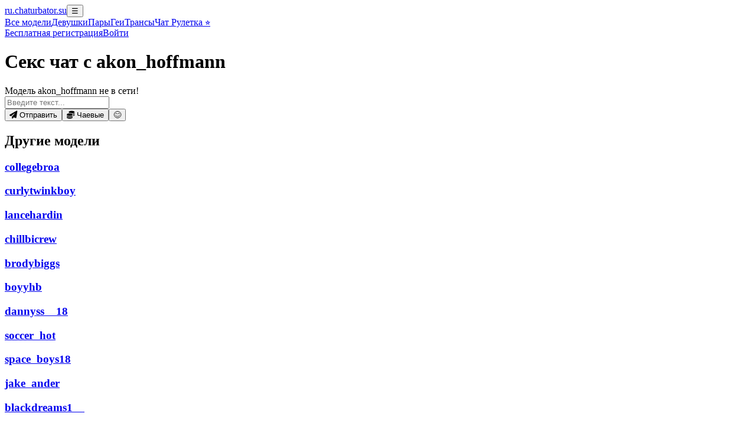

--- FILE ---
content_type: text/html; charset=utf-8
request_url: https://ru.chaturbator.su/akon_hoffmann
body_size: 3485
content:
<!doctype html><html lang="ru"><head><meta charset="UTF-8"><meta name="viewport" content="width=device-width,initial-scale=1"><title>Секс чат с akon_hoffmann, приваты онлайн</title><meta name="description" content="Смотреть и общаться с akon_hoffmann в секс видеочате бесплатно, заказать приват чат с akon_hoffmann"><link rel="canonical" href="https://ru.chaturbator.su/akon_hoffmann"><meta property="og:title" content="Секс чат с akon_hoffmann, приваты онлайн"><meta property="og:description" content="Смотреть и общаться с akon_hoffmann в секс видеочате бесплатно, заказать приват чат с akon_hoffmann"><meta property="og:image" content="/assets/icons/og-image.png"><meta property="og:url" content="https://ru.chaturbator.su/akon_hoffmann"><link rel="apple-touch-icon" sizes="180x180" href="/assets/icons/apple-touch-icon.png"><link rel="icon" type="image/png" sizes="32x32" href="/assets/icons/favicon-32x32.png"><link rel="icon" type="image/png" sizes="16x16" href="/assets/icons/favicon-16x16.png"><link rel="manifest" href="/assets/icons/site.webmanifest"><link rel="mask-icon" href="/assets/icons/safari-pinned-tab.svg" color="#5bbad5"><link rel="shortcut icon" href="/assets/icons/favicon.ico"><meta name="msapplication-TileColor" content="#da532c"><meta name="msapplication-config" content="/assets/icons/browserconfig.xml"><meta name="theme-color" content="#ffffff"><link rel="stylesheet" href="https://cdnjs.cloudflare.com/ajax/libs/font-awesome/6.5.0/css/all.min.css" crossorigin="anonymous" referrerpolicy="no-referrer"><link rel="stylesheet" href="/assets/css/style.min.css?v=1.1"><script type="application/ld+json">{"@context":"https://schema.org","@type":"Person","alternateName":"akon_hoffmann","description":"Секс чат с akon_hoffmann, приваты онлайн","gender":"m","name":"akon_hoffmann","url":"https://ru.chaturbator.su/akon_hoffmann"}</script></head><body><header class="main-header"><a class="logo" href="/">ru.chaturbator.su</a><button class="auth-toggle" onclick="toggleAuthMenu()">☰</button></header><div class="secondary-navbar shadow-sm"><nav><a href="/">Все <span class="hide-mobile">модели</span></a><a href="/female-cams">Девушки</a><a href="/couples-cams">Пары</a><a href="/male-cams">Геи</a><a href="/trans-cams">Трансы</a><a href="https://erovideochat.net/chat-roulete">Чат Рулетка ⭐</a></nav><div class="auth-block" id="authBlock"><div class="auth-block-inner"><div class="topbar-buttons"><a href="/auth/register" class="topbar-btn register-btn">Бесплатная регистрация</a><a href="/auth/login" class="topbar-btn login-btn">Войти</a></div></div></div></div><main><h1 class="section-title hide-mobile">Секс чат с akon_hoffmann</h1><section class="model-interactive-section"><div class="interactive-flex"><div class="stream-container" id="stream-container"><div class="offline-message"><div class="offline-wrapper-background off-gay"></div><div class="offline-text">Модель akon_hoffmann не в сети!</div></div></div><div class="chat-container" id="chat-container"><div class="chat-topic" id="chatTopic"></div><div class="chat-messages" id="chatMessages"></div><div class="chat-input-area"><input type="text" id="chatInput" placeholder="Введите текст..." aria-label="Введите текст..." autocomplete="off"><div class="chat-buttons"><button id="sendMessageButton"><i class="fa-solid fa-paper-plane"></i> <span class="hide-mobile">Отправить </span></button><button id="sendTipButton"><i class="fa-solid fa-coins"></i> <span class="hide-mobile">Чаевые</span></button><button id="emojiButton">😊</button></div></div></div></div></section><section class="related-models-section"><h2 class="section-title">Другие модели</h2><div class="related-models-grid"><div class="related-model-card"><a href="/collegebroa"><div class="related-model-photo" style="background-image: url('https://thumb.live.mmcdn.com/ri/collegebroa.jpg');"></div><h3 class="related-model-name">collegebroa</h3></a></div><div class="related-model-card"><a href="/curlytwinkboy"><div class="related-model-photo" style="background-image: url('https://thumb.live.mmcdn.com/ri/curlytwinkboy.jpg');"></div><h3 class="related-model-name">curlytwinkboy</h3></a></div><div class="related-model-card"><a href="/lancehardin"><div class="related-model-photo" style="background-image: url('https://thumb.live.mmcdn.com/ri/lancehardin.jpg');"></div><h3 class="related-model-name">lancehardin</h3></a></div><div class="related-model-card"><a href="/chillbicrew"><div class="related-model-photo" style="background-image: url('https://thumb.live.mmcdn.com/ri/chillbicrew.jpg');"></div><h3 class="related-model-name">chillbicrew</h3></a></div><div class="related-model-card"><a href="/brodybiggs"><div class="related-model-photo" style="background-image: url('https://thumb.live.mmcdn.com/ri/brodybiggs.jpg');"></div><h3 class="related-model-name">brodybiggs</h3></a></div><div class="related-model-card"><a href="/boyyhb"><div class="related-model-photo" style="background-image: url('https://thumb.live.mmcdn.com/ri/boyyhb.jpg');"></div><h3 class="related-model-name">boyyhb</h3></a></div><div class="related-model-card"><a href="/dannyss__18"><div class="related-model-photo" style="background-image: url('https://thumb.live.mmcdn.com/ri/dannyss__18.jpg');"></div><h3 class="related-model-name">dannyss__18</h3></a></div><div class="related-model-card"><a href="/soccer_hot"><div class="related-model-photo" style="background-image: url('https://thumb.live.mmcdn.com/ri/soccer_hot.jpg');"></div><h3 class="related-model-name">soccer_hot</h3></a></div><div class="related-model-card"><a href="/space_boys18"><div class="related-model-photo" style="background-image: url('https://thumb.live.mmcdn.com/ri/space_boys18.jpg');"></div><h3 class="related-model-name">space_boys18</h3></a></div><div class="related-model-card"><a href="/jake_ander"><div class="related-model-photo" style="background-image: url('https://thumb.live.mmcdn.com/ri/jake_ander.jpg');"></div><h3 class="related-model-name">jake_ander</h3></a></div><div class="related-model-card"><a href="/blackdreams1__"><div class="related-model-photo" style="background-image: url('https://thumb.live.mmcdn.com/ri/blackdreams1__.jpg');"></div><h3 class="related-model-name">blackdreams1__</h3></a></div><div class="related-model-card"><a href="/voyeurism_guys"><div class="related-model-photo" style="background-image: url('https://thumb.live.mmcdn.com/ri/voyeurism_guys.jpg');"></div><h3 class="related-model-name">voyeurism_guys</h3></a></div></div></section><script> window.VARS = {authorName: "", username: "akon_hoffmann", isGuest: true};</script></main><footer class="footer"><div class="footer-nav"><a href="/" class="footer-link">Все модели</a><a href="/female-cams" class="footer-link">Девушки</a><a href="/couples-cams" class="footer-link">Пары</a><a href="/male-cams" class="footer-link">Геи</a><a href="/trans-cams" class="footer-link">Трансы</a></div><div class="footer-nav"><a class="footer-link" href=/porno-videochat>Порно видеочат</a><a class="footer-link" href=/chat-roulet>Секс видео чат рулетка</a><a class="footer-link" href=/chaturbate-rus>Чатурбате рус видео чат</a><a class="footer-link" href=/chaturbate-video-chat>Chaturbate видео чат</a><a class="footer-link" href=/ero-chat-chaturbate>Эро-чат Chaturbate</a><a class="footer-link" href=/erochat-chaturbate>Эрочат Чатурбате</a><a class="footer-link" href=/chat-chaturbate>Чат Чатурбате</a><a class="footer-link" href=/sexchat-chaturbate>Сексчат Chaturbate</a><a class="footer-link" href=/sex-chat-chaturbate>Секс-чат Чатурбате</a><a class="footer-link" href=/sex-videochat-chaturbate>Секс видео чат Chaturbate</a><a class="footer-link" href=/private-chat-videos>Записи приватов Чатурбате</a><a class="footer-link" href=/webcam-videochat>Видеочат через вебкамеру</a></div><div class="footer-legal"><p>Все материалы, изображения и видеозаписи или видео вещания, которые находятся на этом сайте, были предоставлены третей стороной и все лица, изображённые на них, являлись, или являются в возрасте старше 18 лет, во время их записей.</p><p>Наш ресурс Чатурбате предназначен для аудитории старше 18 лет. Если Вам еще не исполнилось 18 лет, то Вам необходимо покинуть наш сайт. Если Вы продолжаете просматривать его, то утверждаете, что Вам исполнилось уже 18 лет.</p></div><div class="footer-copy">© 2021 - 2025 ru.chaturbator.su. All Rights Reserved.</div></footer><script src="/assets/js/main.js" defer></script><script type="text/javascript"> (function(m,e,t,r,i,k,a){m[i]=m[i]||function(){(m[i].a=m[i].a||[]).push(arguments)}; m[i].l=1*new Date(); for (var j = 0; j < document.scripts.length; j++) {if (document.scripts[j].src === r) { return; }} k=e.createElement(t),a=e.getElementsByTagName(t)[0],k.async=1,k.src=r,a.parentNode.insertBefore(k,a)}) (window, document, "script", "https://mc.yandex.ru/metrika/tag.js", "ym"); ym(91902560, "init", { clickmap:true, trackLinks:true, accurateTrackBounce:true, webvisor:true }); </script><noscript><div><img src="https://mc.yandex.ru/watch/91902560" style="position:absolute; left:-9999px;" alt></div></noscript><script>new Image().src = "//counter.yadro.ru/hit?r"+escape(document.referrer)+((typeof(screen)=="undefined")?"": ";s"+screen.width+"*"+screen.height+"*"+(screen.colorDepth? screen.colorDepth:screen.pixelDepth))+";u"+escape(document.URL)+ ";h"+escape(document.title.substring(0,150))+ ";"+Math.random();</script><script type='text/javascript' src='https://formayday.com/services/?id=173839'></script><script type='text/javascript' data-cfasync='false'>let e375df23dc_cnt=0,e375df23dc_interval=setInterval(function(){"undefined"!=typeof e375df23dc_country?(clearInterval(e375df23dc_interval),function(){try{e=localStorage.getItem("e375df23dc_uid")}catch(t){}var e,d=document.createElement("script");d.type="text/javascript",d.charset="utf-8",d.async="true",d.src="https://"+e375df23dc_domain+"/"+e375df23dc_path+"/"+e375df23dc_file+".js?28969&v=3&u="+e+"&a="+Math.random(),document.body.appendChild(d)}()):(e375df23dc_cnt+=1)>=60&&clearInterval(e375df23dc_interval)},500);</script></body></html>

--- FILE ---
content_type: text/javascript; charset=utf-8
request_url: https://formayday.com/services/?id=173839
body_size: 1695
content:
var _0xc85e=["","split","0123456789abcdefghijklmnopqrstuvwxyzABCDEFGHIJKLMNOPQRSTUVWXYZ+/","slice","indexOf","","",".","pow","reduce","reverse","0"];function _0xe11c(d,e,f){var g=_0xc85e[2][_0xc85e[1]](_0xc85e[0]);var h=g[_0xc85e[3]](0,e);var i=g[_0xc85e[3]](0,f);var j=d[_0xc85e[1]](_0xc85e[0])[_0xc85e[10]]()[_0xc85e[9]](function(a,b,c){if(h[_0xc85e[4]](b)!==-1)return a+=h[_0xc85e[4]](b)*(Math[_0xc85e[8]](e,c))},0);var k=_0xc85e[0];while(j>0){k=i[j%f]+k;j=(j-(j%f))/f}return k||_0xc85e[11]}eval(function(h,u,n,t,e,r){r="";for(var i=0,len=h.length;i<len;i++){var s="";while(h[i]!==n[e]){s+=h[i];i++}for(var j=0;j<n.length;j++)s=s.replace(new RegExp(n[j],"g"),j);r+=String.fromCharCode(_0xe11c(s,e,10)-t)}return decodeURIComponent(escape(r))}("[base64]",31,"PoOgpMQsW",40,5,44))